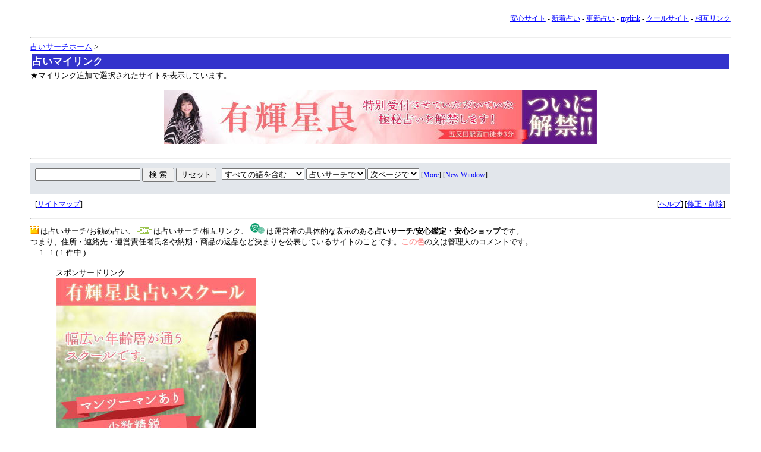

--- FILE ---
content_type: text/html
request_url: http://www.palm-c.com/search/cgi/search/yomi.cgi?mylinkact=add&mylinkid=4130
body_size: 4615
content:
<html>
<head>
<!-- �� -->
<title>�肢�}�C�����N</title>
<LINK rel="stylesheet" href="http://www.palm-c.com/search/cgi/search/html/style.css" type="text/css">
<script language="javascript">
<!--
function ch_type(sel){
// onchange�ŃE�B���h�E���J�����@��I��
var form=document.form1;
var open_type=sel.options[sel.selectedIndex].value;
if(open_type==1){form.target="_blank";}
else{form.target="";}
}
//-->
</script>
</head>
<body><a name=top></a>

<!-- ���j���[�o�[ -->
<div align=right><font id=small>
<BR>
<a href="http://www.palm-c.com/search/cgi/search/yomi.cgi?mode=m3">���S�T�C�g</a> - 
<a href="http://www.palm-c.com/search/cgi/search/yomi.cgi?mode=new">�V���肢</a> - 
<a href="http://www.palm-c.com/search/cgi/search/yomi.cgi?mode=renew">�X�V�肢</a> - 
<a href="http://www.palm-c.com/search/cgi/search/yomi.cgi?mode=mylink">mylink</a> - 
<a href="http://www.palm-c.com/search/cgi/search/yomi.cgi?mode=m1">�N�[���T�C�g</a> - 
<a href="http://www.palm-c.com/search/cgi/search/yomi.cgi?mode=m2">���݃����N</a><br><br>
</font></div>
<hr>


<!-- �i�r�Q�[�V�����o�[ -->
<a href="http://www.palm-c.com/search/">�肢�T�[�`�z�[��</a> &gt; 


<table width=100%><tr><td id="title-bar">
<STRONG>�肢�}�C�����N</STRONG>
</td></tr></table>

���}�C�����N�ǉ��őI�����ꂽ�T�C�g��\�����Ă��܂��B<CENTER><BR>
<A href="https://gotandanohaha.com/" target="_blank"><IMG src="http://www.palm-c.com/search/image/seira728.jpg" width="728" height="90" border="0" alt="�L�P���� �肢�X�N�[��"></A><BR><BR>
</CENTER>
<!-- �y�[�W���i�̌����t�H�[�� -->
<hr>
<table width="100%" cellpadding=8 cellspacing=0 border=0>
<tr id="mid-bar">
<td colspan=2>
	<form action="http://www.palm-c.com/search/cgi/search/search.cgi" method=get  target="" name="form1">
	<input type=hidden name=mode value=search>
	<input type=hidden name=page value=1>
	<input type=hidden name=sort value=mark>	
	
	<input type=text name=word value="" size="20"> <input type=submit value=" �� �� "> <input type=reset value="���Z�b�g">
	&nbsp;
	<select name=method>
		<option value="and" selected>���ׂĂ̌���܂�
		<option value="or">�����ꂩ�̌���܂�
	</select>
	<select name=engine>
<option value="pre" selected>�肢�T�[�`��
<option value="yahoo">Yahoo!��
<option value="google">Google��
	</select>
	<select name=open_type onchange=ch_type(this)>
		<option value="0"selected>���y�[�W��
		<option value="1">�ʑ���
	</select>
	 <font id=small>
	 [<a href="http://www.palm-c.com/search/cgi/search/search.cgi">More</a>]
	 [<a href="http://www.palm-c.com/search/cgi/search/search.cgi?window=_blank">New Window</a>]
	 </font>
	<input type=hidden name=hyouji value="30">
</td>
</tr>
<tr><td></form>
	 <font id=small>
	 [<a href="http://www.palm-c.com/search/cgi/search/html/sitemap.html">�T�C�g�}�b�v</a>]
	 </font>
</td><td align=right>	<font id=small>
	[<a href="http://www.palm-c.com/search/cgi/search/regist_ys.cgi?mode=help">�w���v</a>] 
	 [<a href="http://www.palm-c.com/search/cgi/search/regist_ys.cgi?mode=enter">�C���E�폜</a>] 
</font></td></tr>
</table>
<!-- �f�[�^������ꍇ -->
<hr>


<!-- ������@�I���t�H�[�� -->
<!-- �}�[�N�R�����g/�o�^�����/�ڎ����(��) -->
<img src="http://www.palm-c.com/search/cgi/search/img/m1.gif" align=bottom>
�͐肢�T�[�`/�����ߐ肢�A <img src="http://www.palm-c.com/search/cgi/search/img/m2.gif" align=bottom>
�͐肢�T�[�`/���݃����N�A <img src="http://www.palm-c.com/search/cgi/search/img/sui_t.gif" align=bottom>
�͉^�c�҂̋�̓I�ȕ\���̂���<b>�肢�T�[�`/���S�Ӓ�E���S�V���b�v</b>�ł��B <br>�܂�A�Z���E�A����E�^�c�ӔC�Ҏ�����[���E���i�̕ԕi�Ȃǌ��܂�����\���Ă���T�C�g�̂��Ƃł��B<font id=kanri><b>���̐F</b></font>�̕��͊Ǘ��l�̃R�����g�ł��B<br>
�@ 1 - 1 ( 1 ���� )�@ 
<ul>
<!--�肢�^�E�� 040702 �ǉ�-->
<TABLE width="90%">
      <TR>
      <TD>�X�|���T�[�h�����N<BR>
<A href="https://gotandanohaha.com/menu/school" target="_blank"><IMG src="http://www.palm-c.com/search/image/seira_336.jpg" width="336" height="280" border="0" alt="�L�P���� �肢�X�N�[��"></A>
<HR width="100%">
</TD>
    </TR>
 </TABLE>
<TABLE cellspacing="1" cellpadding="1" style="border:1px" id=log width="728">
<tr id=log-1>
<td>
<img src="http://www.palm-c.com/search/cgi/search/img/sui_t.gif" align=bottom> <a href="http://www.uranai-town.jp/" target="_blank"><IMG src="http://www.palm-c.com/search/cgi/search/img/nwi.gif" width="11" height="11" border="0"></a> �mPR�n<a href="http://www.uranai-town.jp/"><b>�肢�^�E�� �`���b�g�肢</b></font></a> <img src="http://www.palm-c.com/search/cgi/search/img/m1.gif" align=bottom> <img src="http://www.palm-c.com/search/cgi/search/img/m2.gif" align=bottom> <IMG src="http://www.uranai-town.net/img/i_chat.gif" width="25" height="25" border="0" alt="�`���b�g"> <IMG src="http://www.uranai-town.net/img/i_taimen.gif" width="25" height="25" border="0" alt="�Ζ�">
</td>
</tr>
<tr id=log-3>
<td>�^���b�g�肢�╗���A�l�������A���m�萯�p�A�������f�A�슴�肢�A�q�[�����O���Ő肤�S���L���̃v���̐肢�t�������o�^�B�����E�d���E�����ŔY�񂾂Ƃ��A���������C�u�`���b�g�肢�Ŏ���ɋ��Ȃ���Ζʂ��Y�ݑ��k���ł���T�[�r�X�ł��B</td>
</tr>
<tr id=log-4>
	<td><font id=kanri>�肢�T�[�`�Ǘ��l���E�̃T�C�g�ł��I</font></td>
</tr>
</table><br>
<!-- ���O��� -->
<TABLE cellspacing="1" cellpadding="1" style="border:1px" id=log width="728">
<tr id=log-1>
	<td>
<img src="http://www.palm-c.com/search/cgi/search/img/sui_t.gif" align=bottom> 
	<a href="http://www.iihisui.com/0.html" target="_blank" style="text-decoration:none"><IMG src="http://www.palm-c.com/search/cgi/search/img/nwi.gif" width="11" height="11" border="0"></a> <a href="http://www.iihisui.com/0.html"><font size="-1"><b>�����Ő���ȁ@�����Ő�.com</b></font></a> 
<img src="http://www.palm-c.com/search/cgi/search/img/m2.gif" align=bottom> 
 <font size="-1">[<a href="http://www.palm-c.com/search/cgi/search/regist_ys.cgi?mode=enter&id=4130" target="">�C��</a>]
<!-- �}�C�����N -->
[<a href="http://www.palm-c.com/search/cgi/search/yomi.cgi?mylinkact=del&mylinkid=4130">mylink�폜</a>]<!-- /�}�C�����N -->
</font>
</td>
</tr>
<tr id=log-2>
<td>
[<a href="http://www.palm-c.com/search/cgi/search/html/24.html">�肢�A�C�e���E�J�^�A�C�e��</a>] </td>
</tr>
<tr id=log-3>
	<td>�����E���^�E�J�^�̃A�C�e�������炱���V�R�F�Ő��̖{���f�ށB</td>
</tr>
</table><br>
<!-- /���O��� -->
<TABLE width="80%" bgcolor="#FFF8DD" cellpadding="10">
      <TR>
      <TD>�X�|���T�[�h�����N<BR>
<A href="https://gotandanohaha.com/menu/school" target="_blank"><IMG src="http://www.palm-c.com/search/image/seira_336.jpg" width="336" height="280" border="0" alt="�L�P���� �肢�X�N�[��"></A>
</TD>
    </TR>
 </TABLE>
</ul>
<!-- �ڎ����(��) -->
�@ 1 - 1 ( 1 ���� )�@ 
<!--/�f�[�^������ꍇ-->
<hr>
<DIV align="center">
<script type="text/javascript"><!--
google_ad_client = "pub-0781314376908508";
/* search����,728x15, �� 08/08/02 */
google_ad_slot = "1397571436";
google_ad_width = 728;
google_ad_height = 15;
//-->
</script>
<script type="text/javascript"
src="http://pagead2.googlesyndication.com/pagead/show_ads.js">
</script>
<BR><BR><BR>
<IFRAME src="http://www.palm-c.com/cgibin/palm_banner.cgi?task=default" width="468" height="80" scrolling="NO" frameborder="0" marginwidth="0" marginheight="0" BORDER="0"></IFRAME><BR><BR><BR>
<a href="#top">�y�[�WTOP��</a>
<BR><BR>
<A href="http://www.palm-c.com/search/"><IMG src="http://www.palm-c.com/search/image/btn_top.gif" width="179" height="28" border="0" alt="�肢�T�[�`�g�b�v�y�[�W��"></A><BR>
<BR>
<A href="javascript:window.external.AddFavorite('http://www.palm-c.com/search/','�����肢�T�[�`')"><IMG src="http://www.palm-c.com/search/image/man-add-jp.gif" width="102" height="21" border="0" alt="���C�ɓ���ɒǉ�����"></A>
<BR>
<!-- Search Google -->
<center>
<style type="text/css">
 url(http://www.google.com/cse/api/branding.css);
</style>
<div class="cse-branding-bottom" style="background-color:#FFFFFF;color:#000000">
  <div class="cse-branding-form">
    <form action="http://www.google.co.jp/cse" id="cse-search-box">
      <div>
        <input type="hidden" name="cx" value="partner-pub-0781314376908508:jow8f9-qn78" />
        <input type="hidden" name="ie" value="Shift_JIS" />
        <input type="text" name="q" size="31" />
        <input type="submit" name="sa" value="����" />
      </div>
    </form>
  </div>
  <div class="cse-branding-logo">
    <img src="http://www.google.com/images/poweredby_transparent/poweredby_FFFFFF.gif" alt="Google" />
  </div>
  <div class="cse-branding-text">
    �J�X�^������
  </div>
</div>
</center>
<!-- Search Google -->
<TABLE width="70%">
  <TBODY>
    <TR>
      <TD>
      <P><IMG src="http://www.palm-c.com/search/img_new/icon01.gif" width="42" height="27">�����h�肢<BR>
<A href="http://www.palm-c.com/search/cgi/search/html/05.html">�������f</A>�@<A href="http://www.palm-c.com/search/cgi/search/html/06.html">�l������</A>�@<A href="http://www.palm-c.com/search/cgi/search/html/07.html">�㐯�E�C�w</A>�@<A href="http://www.palm-c.com/search/cgi/search/html/09.html">�����w</A>�@<A href="http://www.palm-c.com/search/cgi/search/html/25.html">�Ƒ��E�摊</A>�@<A href="http://www.palm-c.com/search/cgi/search/html/11.html">�Պw</A>�@<A href="http://www.palm-c.com/search/cgi/search/html/02.html">���m�n</A>�i<A href="http://www.palm-c.com/search/cgi/search/html/02_01.html">�Z���w</A>�@<A href="http://www.palm-c.com/search/cgi/search/html/02_02.html">�A�z���E�A�z�t</A>�j�@<A href="http://www.palm-c.com/search/cgi/search/html/01.html">���m�n</A>�@<A href="http://www.palm-c.com/search/cgi/search/html/10.html">�葊�E�l��</A>�@<A href="http://www.palm-c.com/search/cgi/search/html/03.html">���m�萯�p</A>�@<A href="http://www.palm-c.com/search/cgi/search/html/04.html">�^���b�g</A>�@<A href="http://www.palm-c.com/search/cgi/search/html/20.html">������p�T�C�g</A></P>
<P><img src="http://www.palm-c.com/search/img_new/icon05.gif" width="42" height="32">�肢�t���<BR>
<A href="http://www.palm-c.com/search/cgi/search/html/16.html">�肢�t�Љ�</A>�i<A href="http://www.palm-c.com/search/cgi/search/html/16_02.html">����</A>�@<A href="http://www.palm-c.com/search/cgi/search/html/16_03.html">�j��</A>�j <A href="http://www.palm-c.com/search/cgi/search/html/16_01.html">�肢��</A>�@<A href="http://www.palm-c.com/search/cgi/search/html/16_04.html">���C�u�`���b�g�E���[���肢��</A></P>
<P><img src="http://www.palm-c.com/search/img_new/icon02.gif" width="42" height="27">�^���E�S�����́E�_��E����<BR>
<SPAN class=size11><�^���E���͕�></SPAN><BR>
<A href="http://www.palm-c.com/search/cgi/search/html/22.html">���E�T�E���̉^��</A>�i<A href="http://www.palm-c.com/search/cgi/search/html/22_01.html">����</A>�@<A href="http://www.palm-c.com/search/cgi/search/html/22_02.html">���T</A>�@<A href="http://www.palm-c.com/search/cgi/search/html/22_03.html">����</A>�j�@<A href="http://www.palm-c.com/search/cgi/search/html/13.html">���݂����E���܂��Ȃ�</A>�@<A href="http://www.palm-c.com/search/cgi/search/html/12.html">���t�^�f�f</A>�@<A href="http://www.palm-c.com/search/cgi/search/html/23.html">�S���e�X�g</A>�i<A href="http://www.palm-c.com/search/cgi/search/html/23_01.html">�J�E���Z�����O</A>�j�@<A href="http://www.palm-c.com/search/cgi/search/html/28.html">�I���W�i��</A>�@<A href="http://www.palm-c.com/search/cgi/search/html/08.html">�����f�E���肢</A>�@<A href="http://www.palm-c.com/search/cgi/search/html/14.html">�{�i������</A>�i<A href="http://www.palm-c.com/search/cgi/search/html/14_01.html">����</A>�j<BR>
<SPAN class=size11><�_���></SPAN><BR>
<A href="http://www.palm-c.com/search/cgi/search/html/17.html">�슴</A>�@<A href="http://www.palm-c.com/search/cgi/search/html/18.html">���p�E�_��</A><BR>
<a href="http://www.palm-c.com/search/cgi/search/html/35.html">�����n����</a>�i<A href="http://www.palm-c.com/search/cgi/search/html/35_01.html">��C�E���C�L</A>�@<A href="http://www.palm-c.com/search/cgi/search/html/35_02.html">�J���[�Z���s�[</A>�@<A href="http://www.palm-c.com/search/cgi/search/html/35_03.html">�q�v�m�Z���s�[(�Ö��Ö@)�E�O���Ö@</A>�@<A href="http://www.palm-c.com/search/cgi/search/html/35_04.html">�q�[���[�E���[�f�B���O</A>�@<A href="http://www.palm-c.com/search/cgi/search/html/35_05.html">�q�[�����O�X�y�[�X�i�X�܁j</A>�@<A href="http://www.palm-c.com/search/cgi/search/html/35_06.html">�A���}�e���s�[</A>�j�@</P>
<P><img src="http://www.palm-c.com/search/img_new/icon04.gif" width="42" height="25">�Ȃ�ł����<BR>
<A href="http://www.palm-c.com/search/cgi/search/html/24.html">�J�^�O�b�Y���A�ʔ�</A>�i<A href="http://www.palm-c.com/search/cgi/search/html/24_01.html">�������p���[�X�g�[���V���b�v</A>�j�@<A href="http://www.palm-c.com/search/cgi/search/html/26.html">��p�w�Z�E�u��</A>�@�C�O�i<A href="http://www.palm-c.com/search/cgi/search/html/31_01.html">�萯�p</A>�@<A href="http://www.palm-c.com/search/cgi/search/html/31_02.html">�^���b�g</A>�j�@<A href="http://www.palm-c.com/search/cgi/search/html/27.html">��ƃT�C�g</A>�@<A href="http://www.palm-c.com/search/cgi/search/html/29.html">���[���}�K�W��</A>�@<A href="http://www.palm-c.com/search/cgi/search/html/30.html">i���[�h�E�g��</A> &#160;<A href="http://www.palm-c.com/search/cgi/search/html/34.html">���ЁEsoft</A></P>
<P><IMG src="http://www.palm-c.com/search/img_new/icon03.gif" width="42" height="25">���[���A�Ӓ�E�f�f�`�F�b�N<BR>
<A href="http://www.palm-c.com/search/cgi/search/html/15.html">���j�[�N</A> �i<A href="http://www.palm-c.com/search/cgi/search/html/15_01.html">�}�j�A�b�N</A>�@<A href="http://www.palm-c.com/search/cgi/search/html/15_02.html">�^��</A>�@<A href="http://www.palm-c.com/search/cgi/search/html/15_03.html">���i</A>�@<A href="http://www.palm-c.com/search/cgi/search/html/15_04.html">�����E��</A>�@<A href="http://www.palm-c.com/search/cgi/search/html/15_05.html">�H�ו�</A>�@<A href="http://www.palm-c.com/search/cgi/search/html/15_06.html">�L�����N�^�[</A>�j�@<A href="http://www.palm-c.com/search/cgi/search/html/33.html">�f�f�`�F�b�N</A>�i<A href="http://www.palm-c.com/search/cgi/search/html/33_01.html">�܂��߂Ȑf�f</A>�j�@<A href="http://www.palm-c.com/search/cgi/search/html/32.html">�f�f����</A></P>
<P><img src="http://www.palm-c.com/search/img_new/icon06.gif" width="42" height="23">�����ŃT�[�`�I<BR>
<A href="http://www.palm-c.com/search/cgi/search/html/19.html">�����N�W</A>�i<A href="http://www.palm-c.com/search/cgi/search/html/19_01.html">�����G���W��</A>�@<A href="http://www.palm-c.com/search/cgi/search/html/19_02.html">�Ӓ�E�f�f�����N</A>�j <A href="http://www.palm-c.com/search/cgi/search/html/21.html">�����L���O</A></P>
      </TD>
    </TR>
  </TBODY>
</TABLE>
<BR><BR>
<table width="100%" border="0" cellspacing="0" cellpadding="2">
    <tr> 
      <td background="http://www.palm-c.com/search/img_new/tbg.gif" align="center" class="menu"><img src="http://www.palm-c.com/search/img_new/spacer.gif" width="1" height="5"></td>
    </tr>
  </table>
<TABLE width="100%" border="0" cellspacing="0" cellpadding="0">
    <tr> 
      <td align="center" bgcolor="#3333CC"> 
        <table border="0" cellspacing="0" cellpadding="5">
          <tr>
            <td align="center" class="btn"><font color="#FFFFFF" class="size11">���̌����G���W�������LINK��̓��e�Ɋւ��܂��Ă͈�ؐӔC�𕉂��܂���<br>
              ���T�C�g��Internet Explorer4.0�ȏ�ł��������������Ƃ𐄏����܂��B<br>
            </font>
            <DIV align=center><font color="#FFFFFF" class="size11">Copyright&#169;2005�肢�l�b�g All rights reserved.</font></DIV>
            </td>
          </tr>
        </table></TABLE>
<script type="text/javascript">
var gaJsHost = (("https:" == document.location.protocol) ? "https://ssl." : "http://www.");
document.write(unescape("%3Cscript src='" + gaJsHost + "google-analytics.com/ga.js' type='text/javascript'%3E%3C/script%3E"));
</script>
<script type="text/javascript">
var pageTracker = _gat._getTracker("UA-1001824-7");
pageTracker._initData();
pageTracker._trackPageview();
</script>


</body></html>


--- FILE ---
content_type: text/html; charset=x-sjis
request_url: http://www.palm-c.com/cgibin/palm_banner.cgi?task=default
body_size: 410
content:
<html>
<head>
<meta http-equiv="Content-Type" content="text/html; charset=shift_jis">
<title></title>
</head>
<body topmargin="0" leftmargin="0" bgcolor="#FFFFFF" text="#000000" link="#0000FF" vlink="#FF00FF" alink="#FF0000">
<A TARGET="_blank" HREF="http://www.palm-c.com/free/kakin/"><IMG SRC="http://www.palm-c.com/renai/image/468-60.gif" alt="姓名判断、手相占い、易占い、相性占い" WIDTH="468" HEIGHT="60" BORDER="0"><BR><FONT size="2"><CENTER>ボリューム満点の相性占いが無料で楽しめます！</CENTER></FONT></A>
</body>
</html>


--- FILE ---
content_type: text/html; charset=utf-8
request_url: https://www.google.com/recaptcha/api2/aframe
body_size: 267
content:
<!DOCTYPE HTML><html><head><meta http-equiv="content-type" content="text/html; charset=UTF-8"></head><body><script nonce="b8TSRqhCQHIyFwc0JBDm2A">/** Anti-fraud and anti-abuse applications only. See google.com/recaptcha */ try{var clients={'sodar':'https://pagead2.googlesyndication.com/pagead/sodar?'};window.addEventListener("message",function(a){try{if(a.source===window.parent){var b=JSON.parse(a.data);var c=clients[b['id']];if(c){var d=document.createElement('img');d.src=c+b['params']+'&rc='+(localStorage.getItem("rc::a")?sessionStorage.getItem("rc::b"):"");window.document.body.appendChild(d);sessionStorage.setItem("rc::e",parseInt(sessionStorage.getItem("rc::e")||0)+1);localStorage.setItem("rc::h",'1768789208388');}}}catch(b){}});window.parent.postMessage("_grecaptcha_ready", "*");}catch(b){}</script></body></html>

--- FILE ---
content_type: text/css
request_url: http://www.palm-c.com/search/cgi/search/html/style.css
body_size: 414
content:
a:link{ text-decoration:underline; color:#0000ff; }
a:visited{ text-decoration:underline; color:#996699; }
a:active{ text-decoration:underline; color:#FF6699; }
a:hover{ text-decoration:underline; color:#FF6699; }
body{ font-size:10pt; color:#000000; background-color:#ffffff; background-image:url(); margin-left:4%; margin-right:4%; }
tr,td{ font-size:10pt; color:#000000; }
hr{ color:#aaaaaa; }
#mid{ font-size:10pt; }
#small{ font-size:9pt; }
#kanri{ color:#ff9999; } /* 管理人コメントの色 */
#log{ width:728; border-style:solid; border-color:#E2E6EB; }
#log-0{ background-color:#E2E6EB; } /* ランキング順位 */
#log-1{ background-color:#ffffff; } /* タイトル */
#log-2{ background-color:#ffffff; } /* カテゴリ */
#log-3{ background-color:#ffffff; } /* 紹介文 */
#log-4{ background-color:#ffffff; } /* 管理人コメント */
#title-bar{ background-color:#3333CC; color:#FFFFFF; font-size:13pt; } /* タイトルバー */
#mid-bar{ background-color:#E2E6EB; } /* 中段バー */
